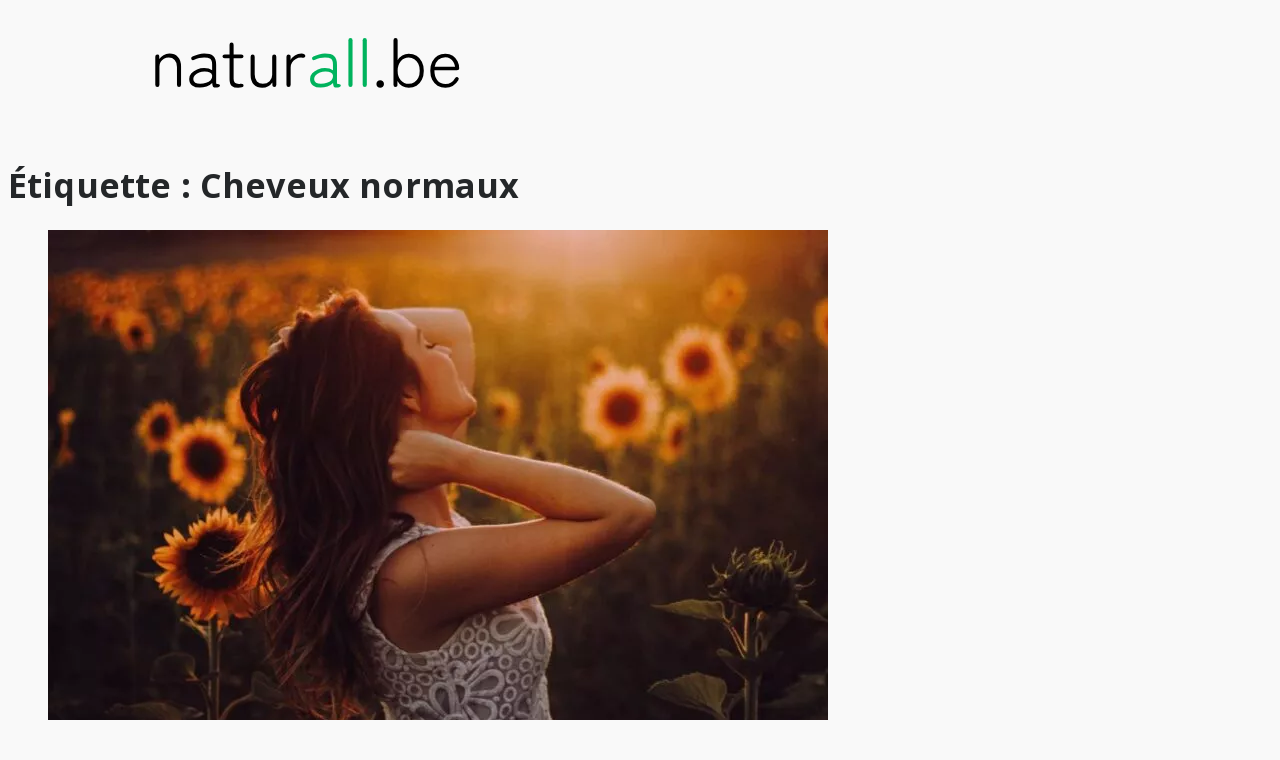

--- FILE ---
content_type: text/html; charset=UTF-8
request_url: https://naturall.be/tag/cheveux-normaux/
body_size: 9246
content:
<!DOCTYPE html>
<html lang="fr-FR">
<head>
	<meta charset="UTF-8">
	<meta name="viewport" content="width=device-width, initial-scale=1">
	<link rel="profile" href="http://gmpg.org/xfn/11">
		<meta name='robots' content='index, follow, max-image-preview:large, max-snippet:-1, max-video-preview:-1' />

	<!-- This site is optimized with the Yoast SEO plugin v26.6 - https://yoast.com/wordpress/plugins/seo/ -->
	<title>Archives des Cheveux normaux - naturall.BE</title>
	<link rel="canonical" href="https://naturall.be/tag/cheveux-normaux/" />
	<meta property="og:locale" content="fr_FR" />
	<meta property="og:type" content="article" />
	<meta property="og:title" content="Archives des Cheveux normaux - naturall.BE" />
	<meta property="og:url" content="https://naturall.be/tag/cheveux-normaux/" />
	<meta property="og:site_name" content="naturall.BE" />
	<meta name="twitter:card" content="summary_large_image" />
	<meta name="twitter:site" content="@naturallbe" />
	<script type="application/ld+json" class="yoast-schema-graph">{"@context":"https://schema.org","@graph":[{"@type":"CollectionPage","@id":"https://naturall.be/tag/cheveux-normaux/","url":"https://naturall.be/tag/cheveux-normaux/","name":"Archives des Cheveux normaux - naturall.BE","isPartOf":{"@id":"https://naturall.be/#website"},"primaryImageOfPage":{"@id":"https://naturall.be/tag/cheveux-normaux/#primaryimage"},"image":{"@id":"https://naturall.be/tag/cheveux-normaux/#primaryimage"},"thumbnailUrl":"https://naturall.be/wp-content/uploads/2022/08/huile-capillaire-apres-soleil-naturel-vegetal.jpg","breadcrumb":{"@id":"https://naturall.be/tag/cheveux-normaux/#breadcrumb"},"inLanguage":"fr-FR"},{"@type":"ImageObject","inLanguage":"fr-FR","@id":"https://naturall.be/tag/cheveux-normaux/#primaryimage","url":"https://naturall.be/wp-content/uploads/2022/08/huile-capillaire-apres-soleil-naturel-vegetal.jpg","contentUrl":"https://naturall.be/wp-content/uploads/2022/08/huile-capillaire-apres-soleil-naturel-vegetal.jpg","width":1160,"height":696,"caption":"Huile capillaire après-soleil pour de beaux cheveux"},{"@type":"BreadcrumbList","@id":"https://naturall.be/tag/cheveux-normaux/#breadcrumb","itemListElement":[{"@type":"ListItem","position":1,"name":"Accueil","item":"https://naturall.be/"},{"@type":"ListItem","position":2,"name":"Cheveux normaux"}]},{"@type":"WebSite","@id":"https://naturall.be/#website","url":"https://naturall.be/","name":"naturall.BE","description":"Beauté au naturel","publisher":{"@id":"https://naturall.be/#/schema/person/49c425afe065a5fac87f4cff3618c2c6"},"potentialAction":[{"@type":"SearchAction","target":{"@type":"EntryPoint","urlTemplate":"https://naturall.be/?s={search_term_string}"},"query-input":{"@type":"PropertyValueSpecification","valueRequired":true,"valueName":"search_term_string"}}],"inLanguage":"fr-FR"},{"@type":["Person","Organization"],"@id":"https://naturall.be/#/schema/person/49c425afe065a5fac87f4cff3618c2c6","name":"Virginie","image":{"@type":"ImageObject","inLanguage":"fr-FR","@id":"https://naturall.be/#/schema/person/image/","url":"https://naturall.be/wp-content/uploads/2025/03/Nouveau-projet.png","contentUrl":"https://naturall.be/wp-content/uploads/2025/03/Nouveau-projet.png","width":600,"height":90,"caption":"Virginie"},"logo":{"@id":"https://naturall.be/#/schema/person/image/"},"sameAs":["https://naturall.be","https://www.pinterest.com/naturallBE/"]}]}</script>
	<!-- / Yoast SEO plugin. -->


<link rel='dns-prefetch' href='//fonts.googleapis.com' />
<link rel="alternate" type="application/rss+xml" title="naturall.BE &raquo; Flux" href="https://naturall.be/feed/" />
<link rel="alternate" type="application/rss+xml" title="naturall.BE &raquo; Flux des commentaires" href="https://naturall.be/comments/feed/" />
<link rel="alternate" type="application/rss+xml" title="naturall.BE &raquo; Flux de l’étiquette Cheveux normaux" href="https://naturall.be/tag/cheveux-normaux/feed/" />
<style id='wp-img-auto-sizes-contain-inline-css' type='text/css'>
img:is([sizes=auto i],[sizes^="auto," i]){contain-intrinsic-size:3000px 1500px}
/*# sourceURL=wp-img-auto-sizes-contain-inline-css */
</style>
<style id='wp-block-library-inline-css' type='text/css'>
:root{--wp-block-synced-color:#7a00df;--wp-block-synced-color--rgb:122,0,223;--wp-bound-block-color:var(--wp-block-synced-color);--wp-editor-canvas-background:#ddd;--wp-admin-theme-color:#007cba;--wp-admin-theme-color--rgb:0,124,186;--wp-admin-theme-color-darker-10:#006ba1;--wp-admin-theme-color-darker-10--rgb:0,107,160.5;--wp-admin-theme-color-darker-20:#005a87;--wp-admin-theme-color-darker-20--rgb:0,90,135;--wp-admin-border-width-focus:2px}@media (min-resolution:192dpi){:root{--wp-admin-border-width-focus:1.5px}}.wp-element-button{cursor:pointer}:root .has-very-light-gray-background-color{background-color:#eee}:root .has-very-dark-gray-background-color{background-color:#313131}:root .has-very-light-gray-color{color:#eee}:root .has-very-dark-gray-color{color:#313131}:root .has-vivid-green-cyan-to-vivid-cyan-blue-gradient-background{background:linear-gradient(135deg,#00d084,#0693e3)}:root .has-purple-crush-gradient-background{background:linear-gradient(135deg,#34e2e4,#4721fb 50%,#ab1dfe)}:root .has-hazy-dawn-gradient-background{background:linear-gradient(135deg,#faaca8,#dad0ec)}:root .has-subdued-olive-gradient-background{background:linear-gradient(135deg,#fafae1,#67a671)}:root .has-atomic-cream-gradient-background{background:linear-gradient(135deg,#fdd79a,#004a59)}:root .has-nightshade-gradient-background{background:linear-gradient(135deg,#330968,#31cdcf)}:root .has-midnight-gradient-background{background:linear-gradient(135deg,#020381,#2874fc)}:root{--wp--preset--font-size--normal:16px;--wp--preset--font-size--huge:42px}.has-regular-font-size{font-size:1em}.has-larger-font-size{font-size:2.625em}.has-normal-font-size{font-size:var(--wp--preset--font-size--normal)}.has-huge-font-size{font-size:var(--wp--preset--font-size--huge)}.has-text-align-center{text-align:center}.has-text-align-left{text-align:left}.has-text-align-right{text-align:right}.has-fit-text{white-space:nowrap!important}#end-resizable-editor-section{display:none}.aligncenter{clear:both}.items-justified-left{justify-content:flex-start}.items-justified-center{justify-content:center}.items-justified-right{justify-content:flex-end}.items-justified-space-between{justify-content:space-between}.screen-reader-text{border:0;clip-path:inset(50%);height:1px;margin:-1px;overflow:hidden;padding:0;position:absolute;width:1px;word-wrap:normal!important}.screen-reader-text:focus{background-color:#ddd;clip-path:none;color:#444;display:block;font-size:1em;height:auto;left:5px;line-height:normal;padding:15px 23px 14px;text-decoration:none;top:5px;width:auto;z-index:100000}html :where(.has-border-color){border-style:solid}html :where([style*=border-top-color]){border-top-style:solid}html :where([style*=border-right-color]){border-right-style:solid}html :where([style*=border-bottom-color]){border-bottom-style:solid}html :where([style*=border-left-color]){border-left-style:solid}html :where([style*=border-width]){border-style:solid}html :where([style*=border-top-width]){border-top-style:solid}html :where([style*=border-right-width]){border-right-style:solid}html :where([style*=border-bottom-width]){border-bottom-style:solid}html :where([style*=border-left-width]){border-left-style:solid}html :where(img[class*=wp-image-]){height:auto;max-width:100%}:where(figure){margin:0 0 1em}html :where(.is-position-sticky){--wp-admin--admin-bar--position-offset:var(--wp-admin--admin-bar--height,0px)}@media screen and (max-width:600px){html :where(.is-position-sticky){--wp-admin--admin-bar--position-offset:0px}}

/*# sourceURL=wp-block-library-inline-css */
</style><style id='global-styles-inline-css' type='text/css'>
:root{--wp--preset--aspect-ratio--square: 1;--wp--preset--aspect-ratio--4-3: 4/3;--wp--preset--aspect-ratio--3-4: 3/4;--wp--preset--aspect-ratio--3-2: 3/2;--wp--preset--aspect-ratio--2-3: 2/3;--wp--preset--aspect-ratio--16-9: 16/9;--wp--preset--aspect-ratio--9-16: 9/16;--wp--preset--color--black: #000000;--wp--preset--color--cyan-bluish-gray: #abb8c3;--wp--preset--color--white: #ffffff;--wp--preset--color--pale-pink: #f78da7;--wp--preset--color--vivid-red: #cf2e2e;--wp--preset--color--luminous-vivid-orange: #ff6900;--wp--preset--color--luminous-vivid-amber: #fcb900;--wp--preset--color--light-green-cyan: #7bdcb5;--wp--preset--color--vivid-green-cyan: #00d084;--wp--preset--color--pale-cyan-blue: #8ed1fc;--wp--preset--color--vivid-cyan-blue: #0693e3;--wp--preset--color--vivid-purple: #9b51e0;--wp--preset--color--dark-gray: #222222;--wp--preset--color--medium-gray: #444444;--wp--preset--color--light-gray: #999999;--wp--preset--color--accent: #09c96d;--wp--preset--gradient--vivid-cyan-blue-to-vivid-purple: linear-gradient(135deg,rgb(6,147,227) 0%,rgb(155,81,224) 100%);--wp--preset--gradient--light-green-cyan-to-vivid-green-cyan: linear-gradient(135deg,rgb(122,220,180) 0%,rgb(0,208,130) 100%);--wp--preset--gradient--luminous-vivid-amber-to-luminous-vivid-orange: linear-gradient(135deg,rgb(252,185,0) 0%,rgb(255,105,0) 100%);--wp--preset--gradient--luminous-vivid-orange-to-vivid-red: linear-gradient(135deg,rgb(255,105,0) 0%,rgb(207,46,46) 100%);--wp--preset--gradient--very-light-gray-to-cyan-bluish-gray: linear-gradient(135deg,rgb(238,238,238) 0%,rgb(169,184,195) 100%);--wp--preset--gradient--cool-to-warm-spectrum: linear-gradient(135deg,rgb(74,234,220) 0%,rgb(151,120,209) 20%,rgb(207,42,186) 40%,rgb(238,44,130) 60%,rgb(251,105,98) 80%,rgb(254,248,76) 100%);--wp--preset--gradient--blush-light-purple: linear-gradient(135deg,rgb(255,206,236) 0%,rgb(152,150,240) 100%);--wp--preset--gradient--blush-bordeaux: linear-gradient(135deg,rgb(254,205,165) 0%,rgb(254,45,45) 50%,rgb(107,0,62) 100%);--wp--preset--gradient--luminous-dusk: linear-gradient(135deg,rgb(255,203,112) 0%,rgb(199,81,192) 50%,rgb(65,88,208) 100%);--wp--preset--gradient--pale-ocean: linear-gradient(135deg,rgb(255,245,203) 0%,rgb(182,227,212) 50%,rgb(51,167,181) 100%);--wp--preset--gradient--electric-grass: linear-gradient(135deg,rgb(202,248,128) 0%,rgb(113,206,126) 100%);--wp--preset--gradient--midnight: linear-gradient(135deg,rgb(2,3,129) 0%,rgb(40,116,252) 100%);--wp--preset--font-size--small: 14px;--wp--preset--font-size--medium: 20px;--wp--preset--font-size--large: 28px;--wp--preset--font-size--x-large: 42px;--wp--preset--font-size--normal: 16px;--wp--preset--font-size--huge: 32px;--wp--preset--spacing--20: 0.44rem;--wp--preset--spacing--30: 0.67rem;--wp--preset--spacing--40: 1rem;--wp--preset--spacing--50: 1.5rem;--wp--preset--spacing--60: 2.25rem;--wp--preset--spacing--70: 3.38rem;--wp--preset--spacing--80: 5.06rem;--wp--preset--shadow--natural: 6px 6px 9px rgba(0, 0, 0, 0.2);--wp--preset--shadow--deep: 12px 12px 50px rgba(0, 0, 0, 0.4);--wp--preset--shadow--sharp: 6px 6px 0px rgba(0, 0, 0, 0.2);--wp--preset--shadow--outlined: 6px 6px 0px -3px rgb(255, 255, 255), 6px 6px rgb(0, 0, 0);--wp--preset--shadow--crisp: 6px 6px 0px rgb(0, 0, 0);}:where(.is-layout-flex){gap: 0.5em;}:where(.is-layout-grid){gap: 0.5em;}body .is-layout-flex{display: flex;}.is-layout-flex{flex-wrap: wrap;align-items: center;}.is-layout-flex > :is(*, div){margin: 0;}body .is-layout-grid{display: grid;}.is-layout-grid > :is(*, div){margin: 0;}:where(.wp-block-columns.is-layout-flex){gap: 2em;}:where(.wp-block-columns.is-layout-grid){gap: 2em;}:where(.wp-block-post-template.is-layout-flex){gap: 1.25em;}:where(.wp-block-post-template.is-layout-grid){gap: 1.25em;}.has-black-color{color: var(--wp--preset--color--black) !important;}.has-cyan-bluish-gray-color{color: var(--wp--preset--color--cyan-bluish-gray) !important;}.has-white-color{color: var(--wp--preset--color--white) !important;}.has-pale-pink-color{color: var(--wp--preset--color--pale-pink) !important;}.has-vivid-red-color{color: var(--wp--preset--color--vivid-red) !important;}.has-luminous-vivid-orange-color{color: var(--wp--preset--color--luminous-vivid-orange) !important;}.has-luminous-vivid-amber-color{color: var(--wp--preset--color--luminous-vivid-amber) !important;}.has-light-green-cyan-color{color: var(--wp--preset--color--light-green-cyan) !important;}.has-vivid-green-cyan-color{color: var(--wp--preset--color--vivid-green-cyan) !important;}.has-pale-cyan-blue-color{color: var(--wp--preset--color--pale-cyan-blue) !important;}.has-vivid-cyan-blue-color{color: var(--wp--preset--color--vivid-cyan-blue) !important;}.has-vivid-purple-color{color: var(--wp--preset--color--vivid-purple) !important;}.has-black-background-color{background-color: var(--wp--preset--color--black) !important;}.has-cyan-bluish-gray-background-color{background-color: var(--wp--preset--color--cyan-bluish-gray) !important;}.has-white-background-color{background-color: var(--wp--preset--color--white) !important;}.has-pale-pink-background-color{background-color: var(--wp--preset--color--pale-pink) !important;}.has-vivid-red-background-color{background-color: var(--wp--preset--color--vivid-red) !important;}.has-luminous-vivid-orange-background-color{background-color: var(--wp--preset--color--luminous-vivid-orange) !important;}.has-luminous-vivid-amber-background-color{background-color: var(--wp--preset--color--luminous-vivid-amber) !important;}.has-light-green-cyan-background-color{background-color: var(--wp--preset--color--light-green-cyan) !important;}.has-vivid-green-cyan-background-color{background-color: var(--wp--preset--color--vivid-green-cyan) !important;}.has-pale-cyan-blue-background-color{background-color: var(--wp--preset--color--pale-cyan-blue) !important;}.has-vivid-cyan-blue-background-color{background-color: var(--wp--preset--color--vivid-cyan-blue) !important;}.has-vivid-purple-background-color{background-color: var(--wp--preset--color--vivid-purple) !important;}.has-black-border-color{border-color: var(--wp--preset--color--black) !important;}.has-cyan-bluish-gray-border-color{border-color: var(--wp--preset--color--cyan-bluish-gray) !important;}.has-white-border-color{border-color: var(--wp--preset--color--white) !important;}.has-pale-pink-border-color{border-color: var(--wp--preset--color--pale-pink) !important;}.has-vivid-red-border-color{border-color: var(--wp--preset--color--vivid-red) !important;}.has-luminous-vivid-orange-border-color{border-color: var(--wp--preset--color--luminous-vivid-orange) !important;}.has-luminous-vivid-amber-border-color{border-color: var(--wp--preset--color--luminous-vivid-amber) !important;}.has-light-green-cyan-border-color{border-color: var(--wp--preset--color--light-green-cyan) !important;}.has-vivid-green-cyan-border-color{border-color: var(--wp--preset--color--vivid-green-cyan) !important;}.has-pale-cyan-blue-border-color{border-color: var(--wp--preset--color--pale-cyan-blue) !important;}.has-vivid-cyan-blue-border-color{border-color: var(--wp--preset--color--vivid-cyan-blue) !important;}.has-vivid-purple-border-color{border-color: var(--wp--preset--color--vivid-purple) !important;}.has-vivid-cyan-blue-to-vivid-purple-gradient-background{background: var(--wp--preset--gradient--vivid-cyan-blue-to-vivid-purple) !important;}.has-light-green-cyan-to-vivid-green-cyan-gradient-background{background: var(--wp--preset--gradient--light-green-cyan-to-vivid-green-cyan) !important;}.has-luminous-vivid-amber-to-luminous-vivid-orange-gradient-background{background: var(--wp--preset--gradient--luminous-vivid-amber-to-luminous-vivid-orange) !important;}.has-luminous-vivid-orange-to-vivid-red-gradient-background{background: var(--wp--preset--gradient--luminous-vivid-orange-to-vivid-red) !important;}.has-very-light-gray-to-cyan-bluish-gray-gradient-background{background: var(--wp--preset--gradient--very-light-gray-to-cyan-bluish-gray) !important;}.has-cool-to-warm-spectrum-gradient-background{background: var(--wp--preset--gradient--cool-to-warm-spectrum) !important;}.has-blush-light-purple-gradient-background{background: var(--wp--preset--gradient--blush-light-purple) !important;}.has-blush-bordeaux-gradient-background{background: var(--wp--preset--gradient--blush-bordeaux) !important;}.has-luminous-dusk-gradient-background{background: var(--wp--preset--gradient--luminous-dusk) !important;}.has-pale-ocean-gradient-background{background: var(--wp--preset--gradient--pale-ocean) !important;}.has-electric-grass-gradient-background{background: var(--wp--preset--gradient--electric-grass) !important;}.has-midnight-gradient-background{background: var(--wp--preset--gradient--midnight) !important;}.has-small-font-size{font-size: var(--wp--preset--font-size--small) !important;}.has-medium-font-size{font-size: var(--wp--preset--font-size--medium) !important;}.has-large-font-size{font-size: var(--wp--preset--font-size--large) !important;}.has-x-large-font-size{font-size: var(--wp--preset--font-size--x-large) !important;}
/*# sourceURL=global-styles-inline-css */
</style>

<style id='classic-theme-styles-inline-css' type='text/css'>
/*! This file is auto-generated */
.wp-block-button__link{color:#fff;background-color:#32373c;border-radius:9999px;box-shadow:none;text-decoration:none;padding:calc(.667em + 2px) calc(1.333em + 2px);font-size:1.125em}.wp-block-file__button{background:#32373c;color:#fff;text-decoration:none}
/*# sourceURL=/wp-includes/css/classic-themes.min.css */
</style>
<link rel='stylesheet' id='brilliant-fonts-css' href='https://fonts.googleapis.com/css?family=Open+Sans%3A400%2C700%7COpen+Sans%3A400%2C700%2C400italic%2C700italic%7COpen+Sans%3A400%2C400italic&#038;subset=latin%2Clatin-ext&#038;display=fallback' type='text/css' media='all' />
<link rel='stylesheet' id='brilliant-icons-css' href='https://naturall.be/wp-content/themes/brilliant-plus/fonts/elegant-icons.min.css?ver=1.0.1' type='text/css' media='all' />
<link rel='stylesheet' id='brilliant-style-css' href='https://naturall.be/wp-content/themes/brilliant-plus/style.css?ver=1.2.4' type='text/css' media='all' />
<style id='brilliant-style-inline-css' type='text/css'>

		body, button, input, select, textarea, .entry-header .cat-links {font-family: Open Sans, sans-serif;}
		h1, h2, h3, h4, h5, h6, .entry-title {font-family: Open Sans, sans-serif;}
		.entry-meta, .entry-footer {font-family: Open Sans, serif;}
		.site-title {font-family: Open Sans;}html, body {font-size: 16px;}.site-logo {max-width: 100%;}
		a, a:hover, .site-info a:hover, .entry-content .has-accent-color,
		.widget a:hover, .comment-metadata a:hover, .site-title a:hover, .entry-title a:hover,
		.posts-navigation a:hover, .cover .read-more, .large-post .read-more,
		.main-navigation ul li:hover > a, .main-navigation ul li:focus > a, .main-navigation .woo-cart-link a:hover,
		.main-navigation > ul > li.current_page_item > a, .main-navigation > ul > li.current-menu-item > a,
		.dropdown-toggle:hover, .dropdown-toggle:focus, .shop-link a, .related-posts a:hover {
			color: #09c96d;
		}
		button, input[type='button'], input[type='reset'], input[type='submit'], .entry-content .has-accent-background-color,
		.cover .read-more:hover, .large-post .read-more:hover, .sidebar .widget_tag_cloud a:hover, .reply a:hover,
		.slick-dots li.slick-active button:before, .slider-classic .read-more:hover, #scroll-up, .shop-link a:hover,
		.woocommerce .widget_price_filter .ui-slider .ui-slider-range, .woocommerce .widget_price_filter .ui-slider .ui-slider-handle,
		.pagination .nav-links > span:hover, .pagination .nav-links > a:hover, .pagination .nav-links > .current {
			background-color: #09c96d;
		}
		.cover .read-more, .large-post .read-more, .reply a, .slider-classic .read-more, .shop-link a {
			border-color: #09c96d;
		}
		.format-audio .entry-thumbnail:after, .format-gallery .entry-thumbnail:after, .format-image .entry-thumbnail:after, .format-quote .entry-thumbnail:after, .format-video .entry-thumbnail:after {
			border-top-color: #09c96d;
		}
		@media screen and (min-width: 960px) {
			.top-navigation ul ul a:hover, .top-navigation ul ul li:hover > a, .top-navigation ul ul li:focus > a {color: #09c96d;}
		}body {color: #424242;}.top-navbar, .top-navigation {background-color: #000000;} .site-footer {background-color: #eeeeee;}
			.site-footer {
				border-top: 1px solid rgba(0,0,0,.08);
			}
			.site-info, .site-credits,
			.site-footer .widget-area {
				color: rgba(0,0,0,.7);
			}
			.site-info a, .site-footer .site-info a:hover, .site-footer .widget-title,
			.site-footer .widget a, .site-footer .widget a:hover, .footer-menu li a {
				color: rgba(0,0,0,.8);
			}
			.site-footer .widget-area ul li {
				border-bottom-color: rgba(0,0,0,.05);
			}
			.site-footer .widget_tag_cloud a {
				background-color: rgba(0,0,0,.05);
				border-color: rgba(0,0,0,.05);
			}
		@media screen and (min-width: 960px) {
			.hero {padding: 20px 0;}
			.hero-overlay {height: 299px;}
		}
		.woocommerce div.product p.price, .woocommerce div.product span.price,
		.woocommerce ul.products li.product .price {color: #222222;}
		.woocommerce #respond input#submit.alt, .woocommerce a.button.alt, .woocommerce button.button.alt, .woocommerce input.button.alt,
		.woocommerce #respond input#submit.alt:hover, .woocommerce a.button.alt:hover, .woocommerce button.button.alt:hover, .woocommerce input.button.alt:hover {background-color: #222222;}
/*# sourceURL=brilliant-style-inline-css */
</style>
<link rel='stylesheet' id='srpw-style-css' href='https://naturall.be/wp-content/plugins/smart-recent-posts-widget/assets/css/srpw-frontend.css' type='text/css' media='all' />
<script type="text/javascript" src="https://naturall.be/wp-includes/js/jquery/jquery.min.js?ver=3.7.1" id="jquery-core-js"></script>
<script type="text/javascript" src="https://naturall.be/wp-includes/js/jquery/jquery-migrate.min.js?ver=3.4.1" id="jquery-migrate-js"></script>
<link rel="https://api.w.org/" href="https://naturall.be/wp-json/" /><link rel="alternate" title="JSON" type="application/json" href="https://naturall.be/wp-json/wp/v2/tags/66" /><link rel="EditURI" type="application/rsd+xml" title="RSD" href="https://naturall.be/xmlrpc.php?rsd" />
<style type="text/css" id="custom-background-css">
body.custom-background { background-color: #f9f9f9; }
</style>
	<link rel="icon" href="https://naturall.be/wp-content/uploads/2020/06/cropped-favicon-32x32.png" sizes="32x32" />
<link rel="icon" href="https://naturall.be/wp-content/uploads/2020/06/cropped-favicon-192x192.png" sizes="192x192" />
<link rel="apple-touch-icon" href="https://naturall.be/wp-content/uploads/2020/06/cropped-favicon-180x180.png" />
<meta name="msapplication-TileImage" content="https://naturall.be/wp-content/uploads/2020/06/cropped-favicon-270x270.png" />
		<style type="text/css" id="wp-custom-css">
			h1,
h2,
h3,
h4,
h5 {
	clear: both;
	color: #242729;
}

h1 {
	font-size: 34px;
	font-weight: 800;
	line-height: 1.3;
	padding-top:15px;
}

h1.entry-title {
    font-size: 34px;
}

h2 {
	font-size: 31px;
	line-height: 1.5;
	padding-top: 6px;
	font-weight: 800;
}

h2.entry-title {
    font-weight: 800;
		line-height: 1.6;
}

h3 {
	font-size: 25px;
	padding-bottom: 2px;
	font-weight:800;
	letter-spacing: 0.01em;
}

h4 {
	font-size: 20px;
	font-weight: 400;
	text-transform: uppercase;
	line-height: 1.6;
	padding-top: 3px;
	padding-bottom: 2px;
	text-decoration: underline;
}

h5 {
	font-size: 19px;
	letter-spacing: 0em;
}

h6 {
	font-size: 12px;
	line-height:1.3;
	background-color: #eee;
	padding: 10px;
	clear: both;
}

html, body {
  font-size: 16px;
  line-height: 1.6;
	color: #242729;
	letter-spacing: 0.01em;
}

.entry-summary {text-align:left;}

.cat-links {display:none;}

.comments-link {display:none;}

.tags-link {
  text-align: left;
	margin-top: 5px;
  margin-bottom: 0px;
}

.tags-link:before {
 display:none;
}

.tags-link a {
  position: relative;
  display: inline-block;
  font-size: 14px;
  line-height: 20px;
	letter-spacing: 0.1em;
  padding: 3px;
  margin-right: 8px;
  margin-bottom: 4px;
  border-width: 1px;
  border-style: solid;
	border-color: #8d8d8d;
	background-color: #fff;
	color: #8d8d8d;
	text-decoration: none;
}

.tags-link a:hover {
	background-color: #eee;
}

.entry-footer {font-style:normal; font-size:20px; padding-top: 4px;}

.nav-links {text-transform:uppercase; font-weight:400; font-size:15px;}
.nav-links a{color: #000;}
.nav-links a:hover{color:#787878; text-decoration:none;}

.related-content {font-size:16px;}

.site-description {display:none;}

.dpsp-share-text {padding-top:20px;}

.site-footer {background-color: #eee; border-top: 1px solid #dcdcdc;}
.site-credits {color: #333; font-size:16px;}
.footer-menu li a {color: #333; font-size: 16px; margin:5px;}

#dpsp-content-bottom::before { display: inline-block;
    content: "";
    border-top: 1px solid #ccc;
    width: 10rem;
    margin: 0 0rem;
    transform: translateY(-1rem);}

.slider-classic h3 {
	font-weight: 800;
}

.slider-classic .read-more {
	display: none;
}

.comments-area {display:none;}

.header-wrapper {
	padding: 10px 0;
}		</style>
		<script async src="https://pagead2.googlesyndication.com/pagead/js/adsbygoogle.js?client=ca-pub-7655865934104198"
     crossorigin="anonymous"></script></head>
<body class="archive tag tag-cheveux-normaux tag-66 custom-background wp-custom-logo wp-theme-brilliant-plus hfeed archive-layout5">

<div id="page" class="site">
	<a class="skip-link screen-reader-text" href="#main">Skip to content</a>

	
	<header id="masthead" class="site-header ">
		
	<div class="header-wrapper header-centered">
		<div class="container">
			<div class="row">

				<div class="col-12">
					<div class="site-branding">
								<div class="site-logo"><a href="https://naturall.be/" class="custom-logo-link" rel="home"><img width="600" height="90" src="https://naturall.be/wp-content/uploads/2025/03/Nouveau-projet.png" class="custom-logo" alt="logo naturall" decoding="async" fetchpriority="high" /></a></div>
														<p class="site-description">Beauté au naturel</p>
											</div><!-- .site-branding -->
				</div>

			</div><!-- .row -->
		</div><!-- .container -->
 	</div>

		</header>

	
	
	<div id="content" class="site-content">
		<div class="container">

	
	
	<div id="primary" class="content-area">
		<main id="main" class="site-main">
		
			<header class="page-header">
				<div class="page-header-wrapper">
				<h1 class="page-title">Étiquette : <span>Cheveux normaux</span></h1>				</div>
			</header><!-- .page-header -->

			<section class="row posts-loop flex-row">
									<div class="post-wrapper col-6 col-sm-6">
						
<article id="post-16527" class="grid-post post-16527 post type-post status-publish format-standard has-post-thumbnail hentry category-beaute tag-beurre-de-karite tag-cheveux-avec-pellicules tag-cheveux-boucles tag-cheveux-cassants tag-cheveux-colores tag-cheveux-crepus tag-cheveux-fatigues tag-cheveux-fins tag-cheveux-frises tag-cheveux-gras tag-cheveux-normaux tag-cheveux-secs tag-cheveux-ternes tag-cuir-chevelu-gras tag-cuir-chevelu-sec tag-huile-dabyssinie tag-huile-dargan tag-huile-davocat tag-huile-davoine tag-huile-de-baobab tag-huile-de-brocoli tag-huile-de-cameline tag-huile-de-carapate tag-huile-de-cerise tag-huile-de-coco tag-huile-de-grenade tag-huile-de-jojoba tag-huile-de-kiwi tag-huile-de-marula tag-huile-de-monoi tag-huile-de-moringa tag-huile-de-myrtille tag-huile-de-noix-du-bresil tag-huile-de-pepins-de-concombre tag-huile-de-pepins-de-raisin tag-huile-de-pracaxi tag-huile-de-ricin tag-huile-de-sesame tag-huile-de-son-de-riz tag-huile-de-yangu tag-macerat-huileux-damla tag-soins-capillaires tag-tout-type-de-cheveux">
	
			<figure class="entry-thumbnail">
			<a href="https://naturall.be/huile-capillaire-apres-soleil-beaux-cheveux-automne/" title="Huile capillaire après-soleil : Les huiles végétales pour des beaux cheveux avant l&rsquo;automne">				
				<img width="780" height="520" src="https://naturall.be/wp-content/uploads/2022/08/huile-capillaire-apres-soleil-naturel-vegetal-780x520.jpg" class="attachment-brilliant-large size-brilliant-large wp-post-image" alt="Huile capillaire après-soleil pour de beaux cheveux" decoding="async" />			</a>
		</figure>
		
	<div class="entry-header">
					<div class="entry-meta">
				<span class="cat-links"><a href="https://naturall.be/category/beaute/" rel="category tag">Beauté</a></span>
			</div>
				<h2 class="entry-title"><a href="https://naturall.be/huile-capillaire-apres-soleil-beaux-cheveux-automne/">Huile capillaire après-soleil : Les huiles végétales pour des beaux cheveux avant l&rsquo;automne</a></h2>
	</div><!-- .entry-header -->
	
	<div class="entry-summary">
		 <p>Une huile capillaire après soleil fait des merveilles sur vos cheveux; elle apporte nutrition, douceur, souplesse, définition, force, protection et éclat avant la difficile période de l&rsquo;automne-hiver où la chevelure n&rsquo;est plus malmenée par la chaleur, les rayons UV, le [&hellip;]</p>
    </div><!-- .entry-content -->
    
    		<footer class="entry-footer">
					</footer><!-- .entry-footer -->
		
</article><!-- #post-## -->
					</div>
									<div class="post-wrapper col-6 col-sm-6">
						
<article id="post-2606" class="grid-post post-2606 post type-post status-publish format-standard has-post-thumbnail hentry category-beaute tag-alviana tag-apo-france tag-cheveux-normaux tag-cosmetiques-naturels tag-lamazuna tag-lovfrog tag-n-a-e tag-nature-box tag-pachamamai tag-sante-naturkosmetik tag-shampooing tag-soins-capillaires">
	
			<figure class="entry-thumbnail">
			<a href="https://naturall.be/shampoing-solide-cheveux-normaux/" title="Shampoing solide pour cheveux normaux : Le top pour apporter brillance et douceur">				
				<img width="780" height="520" src="https://naturall.be/wp-content/uploads/2022/05/shampoing-solide-naturel-cheveux-normaux-780x520.jpg" class="attachment-brilliant-large size-brilliant-large wp-post-image" alt="Shampoing solide naturel cheveux normaux" decoding="async" />			</a>
		</figure>
		
	<div class="entry-header">
					<div class="entry-meta">
				<span class="cat-links"><a href="https://naturall.be/category/beaute/" rel="category tag">Beauté</a></span>
			</div>
				<h2 class="entry-title"><a href="https://naturall.be/shampoing-solide-cheveux-normaux/">Shampoing solide pour cheveux normaux : Le top pour apporter brillance et douceur</a></h2>
	</div><!-- .entry-header -->
	
	<div class="entry-summary">
		 <p>Un shampoing solide pour cheveux normaux nettoie le cuir chevelu en douceur tout en donnant un toucher doux et brillant à la fibre capillaire. Il est enrichi en actifs hydratants et adoucissants pour prévenir les cheveux ternes et secs. Formulé [&hellip;]</p>
    </div><!-- .entry-content -->
    
    		<footer class="entry-footer">
					</footer><!-- .entry-footer -->
		
</article><!-- #post-## -->
					</div>
									<div class="post-wrapper col-6 col-sm-6">
						
<article id="post-2276" class="grid-post post-2276 post type-post status-publish format-standard has-post-thumbnail hentry category-beaute tag-aloe-vera tag-benessence tag-biophytum tag-cheveux-gras tag-cheveux-normaux tag-cheveux-secs tag-cosmetiques-naturels tag-cuir-chevelu-gras tag-cuir-chevelu-sec tag-pur-aloe tag-sante-naturkosmetik tag-shampooing tag-soins-capillaires tag-tout-type-de-cheveux tag-urtekram">
	
			<figure class="entry-thumbnail">
			<a href="https://naturall.be/shampooing-bio-aloe-vera-soins-capillaires-naturels-tous-types-de-cheveux/" title="Shampooing bio à l&rsquo;aloe vera : Les soins capillaires naturels pour tous les types de cheveux">				
				<img width="780" height="520" src="https://naturall.be/wp-content/uploads/2021/03/shampooing-bio-aloe-vera-780x520.jpg" class="attachment-brilliant-large size-brilliant-large wp-post-image" alt="Shampooing bio à l&#039;aloe vera" decoding="async" />			</a>
		</figure>
		
	<div class="entry-header">
					<div class="entry-meta">
				<span class="cat-links"><a href="https://naturall.be/category/beaute/" rel="category tag">Beauté</a></span>
			</div>
				<h2 class="entry-title"><a href="https://naturall.be/shampooing-bio-aloe-vera-soins-capillaires-naturels-tous-types-de-cheveux/">Shampooing bio à l&rsquo;aloe vera : Les soins capillaires naturels pour tous les types de cheveux</a></h2>
	</div><!-- .entry-header -->
	
	<div class="entry-summary">
		 <p>Un shampooing bio à l&rsquo;aloe vera possède des qualités hydratantes, apaisantes, protectrices, antibactériennes et antifongiques. Il est souvent recommandé pour apaiser les inconforts cutanés, équilibrer les cuirs chevelus sensibles et réhydrater les longueurs asséchées. Sa formule, composée d&rsquo;une majorité d&rsquo;ingrédients [&hellip;]</p>
    </div><!-- .entry-content -->
    
    		<footer class="entry-footer">
					</footer><!-- .entry-footer -->
		
</article><!-- #post-## -->
					</div>
									<div class="post-wrapper col-6 col-sm-6">
						
<article id="post-2624" class="grid-post post-2624 post type-post status-publish format-standard has-post-thumbnail hentry category-beaute tag-cheveux-avec-pellicules tag-cheveux-fatigues tag-cheveux-gras tag-cheveux-normaux tag-cheveux-secs tag-cheveux-ternes tag-citron tag-conseils-beaute tag-cuir-chevelu tag-cuir-chevelu-gras tag-hydrolat-de-rose tag-recettes-beaute tag-soins-capillaires tag-vinaigre-de-cidre">
	
			<figure class="entry-thumbnail">
			<a href="https://naturall.be/vinaigre-rincage-cheveux/" title="Le vinaigre de rinçage pour faire briller vos cheveux">				
				<img width="780" height="520" src="https://naturall.be/wp-content/uploads/2020/09/vinaigre-rincage-cheveux-recette-maison-780x520.jpg" class="attachment-brilliant-large size-brilliant-large wp-post-image" alt="Vinaigre de rinçage maison" decoding="async" loading="lazy" />			</a>
		</figure>
		
	<div class="entry-header">
					<div class="entry-meta">
				<span class="cat-links"><a href="https://naturall.be/category/beaute/" rel="category tag">Beauté</a></span>
			</div>
				<h2 class="entry-title"><a href="https://naturall.be/vinaigre-rincage-cheveux/">Le vinaigre de rinçage pour faire briller vos cheveux</a></h2>
	</div><!-- .entry-header -->
	
	<div class="entry-summary">
		 <p>Avoir des cheveux brillants, pleins de vitalité et sans impuretés, c&rsquo;est le rêve de beaucoup d&rsquo;entre nous. Si vous êtes à la recherche d&rsquo;une solution simple, naturelle et efficace pour sublimer vos cheveux, le vinaigre de rinçage est un produit [&hellip;]</p>
    </div><!-- .entry-content -->
    
    		<footer class="entry-footer">
					</footer><!-- .entry-footer -->
		
</article><!-- #post-## -->
					</div>
									<div class="post-wrapper col-6 col-sm-6">
						
<article id="post-2452" class="grid-post post-2452 post type-post status-publish format-standard has-post-thumbnail hentry category-beaute tag-ballot-flurin tag-cheveux-normaux tag-cheveux-secs tag-cosmetiques-naturels tag-cosmo-naturel tag-logona tag-melvita tag-miel tag-propolia tag-science-equilibre tag-shampooing tag-soins-capillaires">
	
			<figure class="entry-thumbnail">
			<a href="https://naturall.be/shampooing-miel-bio-soins-lavants-naturels-sans-sulfates-cheveux-doux/" title="Shampooing au miel bio : Les soins lavants naturels sans sulfates pour des cheveux doux">				
				<img width="780" height="520" src="https://naturall.be/wp-content/uploads/2021/04/shampooing-miel-naturel-bio-soins-capillaires-780x520.jpg" class="attachment-brilliant-large size-brilliant-large wp-post-image" alt="Shampooing au miel" decoding="async" loading="lazy" />			</a>
		</figure>
		
	<div class="entry-header">
					<div class="entry-meta">
				<span class="cat-links"><a href="https://naturall.be/category/beaute/" rel="category tag">Beauté</a></span>
			</div>
				<h2 class="entry-title"><a href="https://naturall.be/shampooing-miel-bio-soins-lavants-naturels-sans-sulfates-cheveux-doux/">Shampooing au miel bio : Les soins lavants naturels sans sulfates pour des cheveux doux</a></h2>
	</div><!-- .entry-header -->
	
	<div class="entry-summary">
		 <p>Un shampooing au miel apporte hydratation, douceur et éclat à la fibre capillaire. Il convient pour les cuirs chevelus normaux à secs. Il doit être choisi avec une majorité d&rsquo;ingrédients d&rsquo;origine naturelle afin d&rsquo;offrir à vos cheveux un soin capillaire [&hellip;]</p>
    </div><!-- .entry-content -->
    
    		<footer class="entry-footer">
					</footer><!-- .entry-footer -->
		
</article><!-- #post-## -->
					</div>
									<div class="post-wrapper col-6 col-sm-6">
						
<article id="post-2102" class="grid-post post-2102 post type-post status-publish format-standard has-post-thumbnail hentry category-beaute tag-cheveux-fatigues tag-cheveux-normaux tag-cheveux-secs tag-cheveux-ternes tag-cuir-chevelu-sec tag-huile-de-ricin tag-lait-de-coco tag-recettes-beaute tag-savon-de-castille tag-shampooing tag-soins-capillaires tag-vinaigre-de-cidre">
	
			<figure class="entry-thumbnail">
			<a href="https://naturall.be/shampoing-lait-coco-recette-maison-cheveux-normaux-secs/" title="Shampoing au lait de coco : Recette maison pour les cheveux normaux à secs">				
				<img width="780" height="520" src="https://naturall.be/wp-content/uploads/2020/08/shampoing-lait-coco-naturel-recette-maison-780x520.jpg" class="attachment-brilliant-large size-brilliant-large wp-post-image" alt="Shampooing au lait de coco naturel pour les cheveux normaux à secs" decoding="async" loading="lazy" />			</a>
		</figure>
		
	<div class="entry-header">
					<div class="entry-meta">
				<span class="cat-links"><a href="https://naturall.be/category/beaute/" rel="category tag">Beauté</a></span>
			</div>
				<h2 class="entry-title"><a href="https://naturall.be/shampoing-lait-coco-recette-maison-cheveux-normaux-secs/">Shampoing au lait de coco : Recette maison pour les cheveux normaux à secs</a></h2>
	</div><!-- .entry-header -->
	
	<div class="entry-summary">
		 <p>Un shampoing au lait de coco est idéal pour les cheveux normaux à secs. Il est formulé avec du lait de coco bio, du savon de Castille et de l&rsquo;huile de ricin. Il apaise et nettoie le cuir chevelu sans [&hellip;]</p>
    </div><!-- .entry-content -->
    
    		<footer class="entry-footer">
					</footer><!-- .entry-footer -->
		
</article><!-- #post-## -->
					</div>
									<div class="post-wrapper col-6 col-sm-6">
						
<article id="post-225" class="grid-post post-225 post type-post status-publish format-standard has-post-thumbnail hentry category-beaute tag-cheveux-cassants tag-cheveux-normaux tag-cheveux-secs tag-cheveux-ternes tag-huile-dolive tag-huile-de-coco tag-huile-de-ricin tag-masques-capillaires tag-oeuf tag-recettes-beaute tag-soins-capillaires">
	
			<figure class="entry-thumbnail">
			<a href="https://naturall.be/masque-capillaire-oeuf-cheveux-secs-cassants/" title="Masque capillaire à l’œuf pour les cheveux secs et cassants">				
				<img width="780" height="520" src="https://naturall.be/wp-content/uploads/2020/05/masque-capillaire-oeufs-cheveux-secs-780x520.jpg" class="attachment-brilliant-large size-brilliant-large wp-post-image" alt="Masque capillaire à l’œuf pour les cheveux secs" decoding="async" loading="lazy" />			</a>
		</figure>
		
	<div class="entry-header">
					<div class="entry-meta">
				<span class="cat-links"><a href="https://naturall.be/category/beaute/" rel="category tag">Beauté</a></span>
			</div>
				<h2 class="entry-title"><a href="https://naturall.be/masque-capillaire-oeuf-cheveux-secs-cassants/">Masque capillaire à l’œuf pour les cheveux secs et cassants</a></h2>
	</div><!-- .entry-header -->
	
	<div class="entry-summary">
		 <p>Un masque capillaire à l’œuf apporte douceur, éclat, protection et nutrition aux cheveux ternes, normaux, secs et cassants. Il possède des propriétés émollientes, nourrissantes, fortifiantes, gainantes et protectrices pour des cheveux plus forts, doux et brillants, protégés de la casse. [&hellip;]</p>
    </div><!-- .entry-content -->
    
    		<footer class="entry-footer">
					</footer><!-- .entry-footer -->
		
</article><!-- #post-## -->
					</div>
							</section>
									<div id="widget-areas-9006" class="widget-areas ">
	<div id="search-40" class="widget widget_search">
<form role="search" method="get" class="search-form clear" action="https://naturall.be/">
	<label>
		<span class="screen-reader-text">Search for:</span>
		<input type="search" id="s" class="search-field" placeholder="Recherche &hellip;" value="" name="s" />
	</label>
	<button type="submit" class="search-submit"><span class="ei icon_search"></span> <span class="screen-reader-text">Recherche</span></button>
</form>
</div>	</div>
					

				</main><!-- #main -->
	</div><!-- #primary -->

		</div><!-- .container -->
	</div><!-- #content -->

	<footer id="colophon" class="site-footer">

		<aside class="widget-area">
			<div class="container">
				<div class="row">
					<div class="col-4 col-md-4" id="footer-area-1">
											</div>
					<div class="col-4 col-md-4" id="footer-area-2">
											</div>
					<div class="col-4 col-md-4" id="footer-area-3">
											</div>
				</div>
			</div>
		</aside><!-- .widget-area -->

		<div class="footer-copy">
			<div class="container">
				<div class="row">
					<div class="col-6 col-sm-12">
						<div class="site-credits">
							&copy; 2026 naturall.BE						</div>
					</div>
					<div class="col-6 col-sm-12">
													<nav id="footer-navigation" class="footer-navigation" aria-label="Footer Menu">
								<ul id="footer-menu" class="footer-menu"><li id="menu-item-747" class="menu-item menu-item-type-post_type menu-item-object-page menu-item-747"><a href="https://naturall.be/mentions-legales/">Mentions légales</a></li>
<li id="menu-item-748" class="menu-item menu-item-type-post_type menu-item-object-page menu-item-748"><a href="https://naturall.be/contact/">Contact</a></li>
</ul>							</nav>
											</div>
				</div>
			</div><!-- .container -->
		</div><!-- .footer-copy -->

	</footer><!-- #colophon -->

			<a href="#masthead" id="scroll-up"><span class="ei arrow_carrot-up"></span></a>
	
</div><!-- #page -->

<script type="speculationrules">
{"prefetch":[{"source":"document","where":{"and":[{"href_matches":"/*"},{"not":{"href_matches":["/wp-*.php","/wp-admin/*","/wp-content/uploads/*","/wp-content/*","/wp-content/plugins/*","/wp-content/themes/brilliant-plus/*","/*\\?(.+)"]}},{"not":{"selector_matches":"a[rel~=\"nofollow\"]"}},{"not":{"selector_matches":".no-prefetch, .no-prefetch a"}}]},"eagerness":"conservative"}]}
</script>
<a rel="nofollow" style="display:none" href="https://naturall.be/?blackhole=cbc04c1185" title="NE PAS suivre ce lien ou vous serez banni du site!">naturall.BE</a>
<script type="text/javascript" src="https://naturall.be/wp-content/themes/brilliant-plus/js/main.js?ver=20171204" id="brilliant-script-js"></script>
<script type="text/javascript" src="https://naturall.be/wp-includes/js/wp-embed.min.js" id="wp-embed-js" defer="defer" data-wp-strategy="defer"></script>

</body>
</html>


--- FILE ---
content_type: text/html; charset=utf-8
request_url: https://www.google.com/recaptcha/api2/aframe
body_size: 257
content:
<!DOCTYPE HTML><html><head><meta http-equiv="content-type" content="text/html; charset=UTF-8"></head><body><script nonce="aa3e10qQUMBuLqf1Kc07eQ">/** Anti-fraud and anti-abuse applications only. See google.com/recaptcha */ try{var clients={'sodar':'https://pagead2.googlesyndication.com/pagead/sodar?'};window.addEventListener("message",function(a){try{if(a.source===window.parent){var b=JSON.parse(a.data);var c=clients[b['id']];if(c){var d=document.createElement('img');d.src=c+b['params']+'&rc='+(localStorage.getItem("rc::a")?sessionStorage.getItem("rc::b"):"");window.document.body.appendChild(d);sessionStorage.setItem("rc::e",parseInt(sessionStorage.getItem("rc::e")||0)+1);localStorage.setItem("rc::h",'1769279020918');}}}catch(b){}});window.parent.postMessage("_grecaptcha_ready", "*");}catch(b){}</script></body></html>